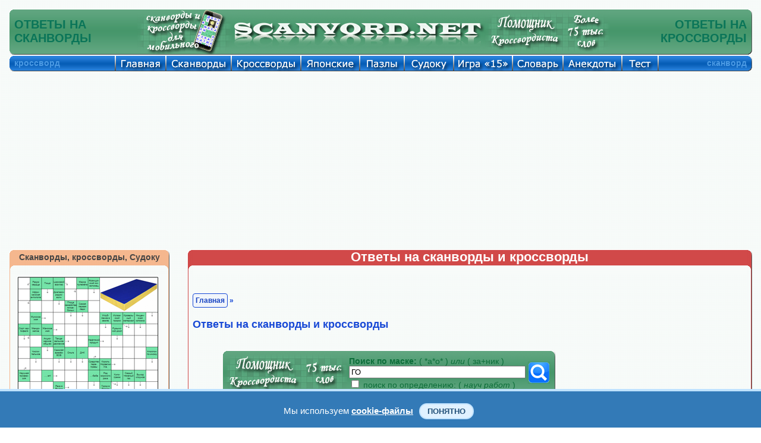

--- FILE ---
content_type: text/html; charset=UTF-8
request_url: https://scanvord.net/slovar/search.php?slovo=%E3%EE
body_size: 7631
content:
<!DOCTYPE HTML PUBLIC "-//W3C//DTD HTML 4.01 Transitional//EN" "http://www.w3.org/TR/html4/loose.dtd">

<html>


<head><meta name="viewport" content="width=device-width, initial-scale=1.0">
<script data-ad-client="ca-pub-7825848566854989" async src="https://pagead2.googlesyndication.com/pagead/js/adsbygoogle.js"></script><link rel="stylesheet" href="/css/mystyles.css?ver=888fam" type="text/css"><title>Сканворды и кроссворды. Слово из 2 букв: ГО - 1. Игра чёрными и белыми камнями (кружками) на доске, пересечённой горизонтальными и вертикальными линиями в 361 точке.; 2. Настольная игра, японские шашки..</title><meta http-equiv="Content-Type" content="text/html; charset=utf-8"/><meta name="Description" content="Сканворды и кроссворды. Слово из 2 букв: ГО - 1. Игра чёрными и белыми камнями (кружками) на доске, пересечённой горизонтальными и вертикальными линиями в 361 точке.; 2. Настольная игра, японские шашки. Ответы на сканворды и кроссворды. Онлайн помощник кроссвордиста. Словарь кроссвордиста."><meta name="KEYWORDS" content="Сканворд, кроссворд, помощник кроссвордиста, словарь кроссвордиста, онлайн словарь, онлайн помощник, ответы на сканворды, ответы на кроссворды, Слово из 2 букв, ГО, 1. Игра чёрными и белыми камнями (кружками) на доске, пересечённой горизонтальными и вертикальными линиями в 361 точке.; 2. Настольная игра, японские шашки.">
<meta property="og:title" content="Сканворды и кроссворды. Слово из 2 букв: ГО - 1. Игра чёрными и белыми камнями (кружками) на доске, пересечённой горизонтальными и вертикальными линиями в 361 точке.; 2. Настольная игра, японские шашки.."/>
<meta property="og:description" content="Сканворды и кроссворды. Слово из 2 букв: ГО - 1. Игра чёрными и белыми камнями (кружками) на доске, пересечённой горизонтальными и вертикальными линиями в 361 точке.; 2. Настольная игра, японские шашки. Ответы на сканворды и кроссворды. Онлайн помощник кроссвордиста. Словарь кроссвордиста."/>
<meta property="og:type" content="website"/>

<meta property="og:image" content="https://scanvord.net/css-u8/share/slovar.png"/>
<meta property="og:url" content= "https://scanvord.net/slovar/search.php?slovo=%E3%EE"/>


</head>

<body>

<script language="javascript" src="/js-u8/zamena.js?ver=1" type="text/javascript"></script>

<table class="navigacij" cellspacing="0" cellpadding="0">
<tr class="vys_verh"><td class="shir_lev"></td><td></td><td class="shir_prav"></td></tr>
<tr><td></td><td>

<div class="block_rekl_ver">
<div class="block_rekl_ver">
</div>
</div>

<div class="block_shap">
<noindex><nofollow>
<script type="text/javascript" src="https://apis.google.com/js/plusone.js">
  {lang: 'ru'}
</script>
</nofollow></noindex>

<div class="predoster_shap_top">

<table class="navigacij" cellspacing="0" cellpadding="0"><tr>
<td class="shapka_mid_left"></td>
<td class="shap_mid_l"><h1>ОТВЕТЫ НА<br/>СКАНВОРДЫ</h1></td>          

<td class="shap_mid" id="shapka_mid"></td>

<td class="mobil8">

<a class="indss" href="/scanvordy_krosswordy_for_mobile/" onMouseOut="MM_swapImgRestore()" 
onMouseOver="MM_swapImage('Сканворды и кроссворды','','/img/osnovnye/mobil_a.png',1)">
<img src="/img/osnovnye/mobil.png" alt="Сканворды и кроссворды" name="Сканворды и кроссворды" 
width="161" height="77" border="0"></a>

</td>

<td class="shap_left8">

<a class="indss" href="/index.php" onMouseOut="MM_swapImgRestore()" 
onMouseOver="MM_swapImage('Помощник кроссвордиста','','/img/osnovnye/shapka_left_a.png',1)">
<img src="/img/osnovnye/shapka_left.png" alt="Помощник кроссвордиста" name="Помощник кроссвордиста" 
width="425" height="77" border="0"></a>

</td>
<td class="shap_mid" id="shapka_mid"></td>
<td class="shap_rigth8">

<a class="indss" href="/krosswordist/" onMouseOut="MM_swapImgRestore()" 
onMouseOver="MM_swapImage('Словарь кроссвордиста','','/img/osnovnye/shapka_rigth_a.png?v=1',1)">
<img src="/img/osnovnye/shapka_rigth.png?v=1" alt="Словарь кроссвордиста" name="Словарь кроссвордиста" 
width="210" height="77" border="0"></a>

</td>
<td class="shap_mid_r"><h1>ОТВЕТЫ НА<br/>КРОССВОРДЫ</h1></td>          
<td class="shapka_mid_rigth"></td>
</tr></table>

</div>

<div style="display:none"><img src="/img/osnovnye/mobil_a.png"><img src="/img/osnovnye/shapka_left_a.png"><img src="/img/osnovnye/shapka_rigth_a.png?v=1"><img src="/otvety/img/otv_1.gif"><img src="/otvety/img/otv_2.gif"><img src="/otvety/img/otv_3.gif"><img src="/otvety/img/otv_4.gif"><img src="/otvety/img/otv_5.gif"><img src="/otvety/img/otv_6.gif"><img src="/otvety/img/otv_7.gif"><img src="/otvety/img/otv_8.gif"></div>
</div>

<div class="block_menu">
<div class="predoster_shap_top">

<table class="navigacij" cellspacing="0" cellpadding="0">
<tr><td class="menu_left"></td><td class="menu_fix">кроссворд</td>          

<td class="glavnaya"><a class="indss" href="/index.php" onMouseOut="MM_swapImgRestore()" onMouseOver="MM_swapImage('Кроссворды и сканворды','','/img/osnovnye/glavnaya.png',1)"><img src="/img/osnovnye/glavnaya_s.png" alt="Кроссворды и сканворды" name="Кроссворды и сканворды" width="85" height="27" border="0"></a></td>

<td class="scanvordy"><a class="indss" href="/scanvordy/" onMouseOut="MM_swapImgRestore()" onMouseOver="MM_swapImage('Сканворды','','/img/osnovnye/scanvordy.png',1)"><img src="/img/osnovnye/scanvordy_s.png" alt="Скандинавские сканворды" name="Сканворды" width="110" height="27" border="0"></a></td>

<td class="krossvordy"><a class="indss" href="/krossvordy/" onMouseOut="MM_swapImgRestore()" onMouseOver="MM_swapImage('Кроссворды','','/img/osnovnye/krossvordy.png',1)"><img src="/img/osnovnye/krossvordy_s.png" alt="Классические кроссворды" name="Кроссворды" width="117" height="27" border="0"></a></td>          

<td class="japan"><a class="indss" href="/japancross/" onMouseOut="MM_swapImgRestore()" onMouseOver="MM_swapImage('Японские кроссворды','','/img/osnovnye/japan.png',1)"><img src="/img/osnovnye/japan_s.png" alt="Японские кроссворды" name="Японские кроссворды" width="99" height="27" border="0"></a></td>

<td class="pazly"><a class="indss" href="/pazly/" onMouseOut="MM_swapImgRestore()" onMouseOver="MM_swapImage('Пазлы','','/img/osnovnye/pazly.png',1)"><img src="/img/osnovnye/pazly_s.png" alt="Пазлы" name="Пазлы" width="75" height="27" border="0"></a></td>

<td class="sudoku"><a class="indss" href="/sudoku/" onMouseOut="MM_swapImgRestore()" onMouseOver="MM_swapImage('Судоку','','/img/osnovnye/sudoku.png',1)"><img src="/img/osnovnye/sudoku_s.png" alt="Судоку" name="Судоку" width="83" height="27" border="0"></a></td>

<td class="pyatnas"><a class="indss" href="/pyatnashki/" onMouseOut="MM_swapImgRestore()" onMouseOver="MM_swapImage('Игра 15','','/img/osnovnye/igra15.png',1)"><img src="/img/osnovnye/igra15_s.png" alt="Игра 15" name="Игра 15" width="99" height="27" border="0"></a></td>

<td class="slo"><a class="indss" href="/slovar/" onMouseOut="MM_swapImgRestore()" onMouseOver="MM_swapImage('Справочник','','/img/osnovnye/sprav.png',1)"><img src="/img/osnovnye/sprav_s.png" alt="Словарь кроссвордиста" name="Справочник" width="85" height="27" border="0"></a></td>

<td class="anekdoty"><a class="indss" href="/anekdoty/" onMouseOut="MM_swapImgRestore()" onMouseOver="MM_swapImage('Анекдоты','','/img/osnovnye/anekdoty.png',1)"><img src="/img/osnovnye/anekdoty_s.png" alt="Свежие и смешные анекдоты" name="Анекдоты" width="99" height="27" border="0"></a></td>

<td class="test"><a class="indss" href="/fotoprikoly/" onMouseOut="MM_swapImgRestore()" onMouseOver="MM_swapImage('Тест','','/img/osnovnye/test.png',1)"><img src="/img/osnovnye/test_s.png" alt="Экспресс-тестирование" name="Тест" width="61" height="27" border="0"></a></td>

<td class="help"><a class="indss" href="/help.php" onMouseOut="MM_swapImgRestore()" onMouseOver="MM_swapImage('Помощь','','/img/osnovnye/help.png',1)"><img src="/img/osnovnye/help_s.png" alt="Помощь на сайте" name="Помощь" width="83" height="27" border="0"></a></td>

<td class="menu_mid_per"></td>          

<td class="menu_mid">сканворд</td>          
<td class="menu_rigth"></td></tr></table>

</div>

<div style="display:none"><img src="/img/osnovnye/glavnaya.png"><img src="/img/osnovnye/scanvordy.png"><img src="/img/osnovnye/krossvordy.png"><img src="/img/osnovnye/japan.png"><img src="/img/osnovnye/pazly.png"><img src="/img/osnovnye/sudoku.png"><img src="/img/osnovnye/igra15.png"><img src="/img/osnovnye/sprav.png"><img src="/img/osnovnye/anekdoty.png"><img src="/img/osnovnye/help.png"><img src="/img/osnovnye/karta.png"></div>
</div>

<div class="block_rekl_mid">
<div class="predoster_top">

	<div class="mobile" style="text-align:justify">
	<header>
		<div class="menu">
			<a class="menu-triger" href="#"><img class="navram_mob" src="/img/osnovnye/menu.png"></a>
			<div class="menu-popup">
				<a class="menu-close" href="#"><img class="navram_mob" src="/img/osnovnye/close.png"></a>
				<ul>
					<li><a href="/index.php">Главная страница</a></li>
					<li><a href="/scanvordy/index.php">Сканворды онлайн</a></li>
					<li><a href="/mobile_scanvordy/index.php">Мини Сканворды</a></li>
					<li><a href="/krossvordy/index.php">Кроссворды онлайн</a></li>		
					<li><a href="/mobile_krossvordy/index.php">Мини Кроссворды</a></li>		
					<li><a href="/slovar/index.php">Словарь кроссвордиста</a></li>
					<li><a href="/japancross/index.php">Японские кроссворды</a></li>
					<li><a href="/pazly/index.php">Пазлы онлайн</a></li>
					<li><a href="/sudoku/index.php">Судоку онлайн</a></li>
					<li><a href="/sudoku/free_sudoku/index.php">Каталог Судоку</a></li>
					<li><a href="/anekdoty/index.php">Смешные анекдоты</a></li>
					<li><a href="/pyatnashki/index.php">Пятнашки онлайн</a></li>
					<li><a href="/fotoprikoly/index.php">Экспресс-тест</a></li>
					<li><a href="/help.php">Помощь на сайте</a></li>
					<li><link href="/css-u8/share.css?ver=8" rel="stylesheet" type="text/css" /> 
<meta property="fb:app_id" content="577951932557849" />

<div class="mob_share" id="zag_cross">
<noindex><nofollow>
<div class='socials_pluss pluso-top'><div class='pluso pluso-theme-light'>

<a class="indss" 
href="https://twitter.com/share?text=Сканворды и кроссворды. Слово из 2 букв: ГО - 1. Игра чёрными и белыми камнями (кружками) на доске, пересечённой горизонтальными и вертикальными линиями в 361 точке.; 2. Настольная игра, японские шашки..&url=https%3A%2F%2Fscanvord.net%2Fslovar%2Fsearch.php%3Fslovo%3D%25E3%25EE" title="Поделиться ссылкой в Твиттере" onclick="window.open(this.href, this.title, 'toolbar=0, status=0, width=548, height=325'); return false" target="_parent"><img class="navram_mob" src="/css-u8/twitter.png"></a>

<a class="indss" 
href="https://www.facebook.com/sharer/sharer.php?u=https%3A%2F%2Fscanvord.net%2Fslovar%2Fsearch.php%3Fslovo%3D%25E3%25EE" onclick="window.open(this.href, this.title, 'toolbar=0, status=0, width=548, height=325'); return false" title="Поделиться ссылкой в Фейсбуке" target="_parent"><img class="navram_mob" src="/css-u8/facebook.png"></a>

<a class="indss" 
href="https://vk.com/share.php?url=https%3A%2F%2Fscanvord.net%2Fslovar%2Fsearch.php%3Fslovo%3D%25E3%25EE" onclick="window.open(this.href, this.title, 'toolbar=0, status=0, width=548, height=325'); return false" title="Поделиться ссылкой в Вконтакте" target="_parent"><img class="navram_mob" src="/css-u8/vkontakte.png"></a>

<a class="indss" 
href="viber://forward?text=Сканворды и кроссворды. Слово из 2 букв: ГО - 1. Игра чёрными и белыми камнями (кружками) на доске, пересечённой горизонтальными и вертикальными линиями в 361 точке.; 2. Настольная игра, японские шашки.. https%3A%2F%2Fscanvord.net%2Fslovar%2Fsearch.php%3Fslovo%3D%25E3%25EE" title="Поделиться ссылкой в Вайбере" onclick="window.open(this.href, this.title, 'toolbar=0, status=0, width=548, height=325'); return false" target="_parent"><img class="navram_mob" src="/css-u8/odnoklassniki.png"></a>

<a class="indss" 
href="https://telegram.me/share/url?url=https%3A%2F%2Fscanvord.net%2Fslovar%2Fsearch.php%3Fslovo%3D%25E3%25EE&text=Сканворды и кроссворды. Слово из 2 букв: ГО - 1. Игра чёрными и белыми камнями (кружками) на доске, пересечённой горизонтальными и вертикальными линиями в 361 точке.; 2. Настольная игра, японские шашки.." onclick="window.open(this.href, this.title, 'toolbar=0, status=0, width=548, height=325'); return false" title="Поделиться ссылкой в Телеграме" target="_parent"><img class="navram_mob" src="/css-u8/telegram.png"></a>

</div></div>
</nofollow></noindex>
</div>
</li>
				</ul>						
			</div>
		</div>
 		<div class="logo">
        	<div style="float:right;padding-top:5px"><a href="/index.php" title="Сканворды, кроссворды, анекдоты, пазлы, пятнашки и Судоку" target="_self">Scanvord.net</a></div>
        	<div style="float:right;padding-right:15px"><a href="/krosswordist/" target="_self" title="Ответы на онлайн сканворды и кроссворды">
            <img class="log_navram" src="/css-u8/share_mob/slovar.png" alt="Ответы на онлайн сканворды и кроссворды" width="50" height="40"></a></div>
        </div>
	</header>
    </div>

<link rel="stylesheet" href="/css/mob_menu.css?ver=48su" type="text/css">

<link rel="stylesheet" href="/css/kuka.css?v=48" type="text/css">

<script type="text/javascript">
window.jQuery || document.write('<script type="text/javascript" src="/reyting-u8/js-u8/jquery-1.6.2.min.js"><\/script>');
</script>

<script>
$(function() {
	var $menu_popup = $('.menu-popup');
	
	$(".menu-triger, .menu-close").click(function(){
		$menu_popup.slideToggle(300, function(){
			if ($menu_popup.is(':hidden')) {
				$('body').removeClass('body_pointer');
			} else {
				$('body').addClass('body_pointer');
			}					
		});  
		return false;
	});			
});
</script>

<br/>

<div class="prev">
Решать онлайн <a title="судоку" href="/sudoku/"><input type="button" title="судоку" class="knop" value="судоку"></a> <a title="сканворды" href="/mobile_scanvordy/"><input title="сканворды" type="button" class="knop" value="сканворды"></a> <a title="кроссворды" href="/mobile_krossvordy/"><input title="кроссворды" type="button" class="knop" value="кроссворды"></a> на мобильном телефоне или планшете. Играть в <a title="пятнашки" href="/pyatnashki/"><input title="пятнашки" type="button" class="knop" value="пятнашки"></a> на сайте бесплатно. Смешные <a title="анекдоты" href="/anekdoty/"><input title="анекдоты" type="button" class="knop" value="анекдоты"></a> и онлайн <a title="словарь" href="/slovar/"><input title="словарь" type="button" class="knop" value="словарь"></a> кроссвордиста.
</div>

<br/>

</div>

<noindex><nofollow>

<div class="adat_big">
<div class="block_rekl_mal">
<script async src="https://pagead2.googlesyndication.com/pagead/js/adsbygoogle.js"></script>
<!-- адапт -->
<ins class="adsbygoogle"
     style="display:block"
     data-ad-client="ca-pub-7825848566854989"
     data-ad-slot="9593691103"
     data-ad-format="auto"
     data-full-width-responsive="true"></ins>
<script>
     (adsbygoogle = window.adsbygoogle || []).push({});
</script>
</div>
</div>

<div class="adat_mal">
<script async src="https://pagead2.googlesyndication.com/pagead/js/adsbygoogle.js"></script>
<!-- адапт -->
<ins class="adsbygoogle"
     style="display:block"
     data-ad-client="ca-pub-7825848566854989"
     data-ad-slot="9593691103"
     data-ad-format="auto"
     data-full-width-responsive="true"></ins>
<script>
     (adsbygoogle = window.adsbygoogle || []).push({});
</script>
</div>

</nofollow></noindex>

<style>
tr.navslo:hover 
{
background:#EEE;
}
tr.navslo 
{ 
vertical-align:middle;
}
</style></div>

<div class="block_obch">

<table class="navigacij" cellspacing="0" cellpadding="0">
<tr><td class="bl_left">

<div class="block_zag_v0_lbigpaz"><a class="indss" href="/scanvordy_krosswordy_for_mobile/" title="Сканворды, кроссворды, Судоку" target="_self">Сканворды, кроссворды, Судоку</a></div><div class="block_zag_m0_lbigpaz"><div id="tabscanvordver-prbigpaz"><div><a class="indss" href="/scanvordy/252/scanvord-online.php" target="_self"><img class="navram" src="/scanvordy/252/crosotv.png" alt="Сканворд №252: ПАРОМ
 Сетка сканворда: 12х14
" title="Сканворд №252: ПАРОМ
 Сетка сканворда: 12х14
"/></a></div><div><a class="indss" href="/sudoku/free_sudoku/363/index.php" target="_self"><img class="navram" src="/sudoku/free_sudoku/363/sudo.png" alt="Судоку №363 'Босния'
 Уровень сложности: Сложно
" title="Судоку №363 'Босния'
 Уровень сложности: Сложно
"/></a></div><div><a class="indss" href="/krossvordy/175/krossvord-online.php" target="_self"><img class="navram" src="/krossvordy/175/crosotv.png" alt="Кроссворд №175: КОСМОС
 Сетка кроссворда: 14х16
" title="Кроссворд №175: КОСМОС
 Сетка кроссворда: 14х16
"/></a></div><div><a class="indss" href="/pazly/269/index.php" target="_self"><img class="navram" src="/pazly/269/otvet.png" alt="Пазлы онлайн. Картинка №269: Три богатыря
 Размер картинки: 640х480
" title="Пазлы онлайн. Картинка №269: Три богатыря
 Размер картинки: 640х480
"/></a></div><div><a class="indss" href="/japancross/14/japancross-online.php" target="_self"><img class="navram" src="/japancross/14/otvet.png" alt="Японский кроссворд №14: Шпион
 Сетка кроссворда: 15х24
" title="Японский кроссворд №14: Шпион
 Сетка кроссворда: 15х24
"/></a></div><div><a class="indss" href="/pyatnashki/" target="_self"><img class="navram" src="/img/pyatnashki.png" alt="Пятнашки, играть онлайн" title="Пятнашки, играть онлайн"/></a></div><div><a class="indss" href="/fotoprikoly/" target="_self"><img class="navram" src="/img/test_prav.png" alt="Экспресс-тест" title="Экспресс-тест"/></a></div></div></div><div class="block_zag_n0_lbigpaz"></div><br/>
<div id="tabaneklev_c">
<noindex><nofollow>

<script async src="https://pagead2.googlesyndication.com/pagead/js/adsbygoogle.js"></script>
<!-- небоскреб -->
<ins class="adsbygoogle"
     style="display:inline-block;width:300px;height:600px"
     data-ad-client="ca-pub-7825848566854989"
     data-ad-slot="8895687109"></ins>
<script>
     (adsbygoogle = window.adsbygoogle || []).push({});
</script>

<div id="rek_db">
</div>

</nofollow></noindex>

<br/><br/>

<div class="joke"><div class="joke-title" style="color:#FFF;font-size:16px">Интересные факты</div><div class="joke-description"><p>

Расположение глаз осла на голове такое, что он может видеть все свои 4 ноги одновременно

</p>

</div></div>
   
</div>

</td><td class="bl_mid">

<table class="navigacij" cellspacing="0" cellpadding="0">
<tr><td class="cros_v_l"></td>
<td class="cros_v_m">Ответы на сканворды и кроссворды</td>
<td class="cros_v_r"></td></tr>
<tr><td class="cros_m_l"></td>
<td>

<div id="shapka_ob"><br/></div><br/>

<div class="block_sylka" id="zag_navig">
<a id="avtor_scanv" href="/index.php">Главная</a> » <h2>Ответы на сканворды и кроссворды</h2></div>


<br/>


<div id="tek_inf_sprav"><table class="zapros" cellspacing="0" cellpadding="0"><tr><td></td><td></td></tr><tr><td class="slovar"><a class="indss" href="/slovar/" onMouseOut="MM_swapImgRestore()" onMouseOver="MM_swapImage('Spravochnik','','/img/osnovnye/slovar_a.png?v=1',1)"><img src="/img/osnovnye/slovar.png?v=1" alt="Spravochnik" name="Spravochnik" width="210" height="77" border="0"></a></td><td class="slovar_midl-rek"><div align="left"><form action="/slovar/index.php" method="GET" target="_self"><table width="100%"><tr><td><b>Поиск по маске:</b> ( *а*о* ) <i>или</i> ( за+ник )<br/><input type="text" name="slovo" maxlength="21" size="35" value="ГО"> <br/><input type="checkbox" name="opred" value="888"> поиск по определению: (<i> науч работ </i>)</td><td align="left" valign="middle"><input border="1" onMouseOver="this.style.borderColor='#4fa6fe'" onMouseOut="this.style.borderColor='#46966a'" style="border-color: #46966a" type="image" name="sss" src="/img/search.png" width="35" height="35" title="найти"></td><td width="15"></td></tr></table></form></div></td></tr></table></div><div style="display:none"><img src="/img/osnovnye/slovar_a.png?v=1"></div><div id="shapka_mob" class="pois_s"><form action="/slovar/index.php" method="GET" target="_self"><table width="300"><tr><td align="center" valign="middle"><b>Поиск слов по маске:</b><br/><input type="text" name="slovo" maxlength="21" size="25" value="ГО"> <br/><input type="checkbox" name="opred" value="888">поиск по определению</td><td align="left" valign="middle"><input border="1" onMouseOver="this.style.borderColor='#4fa6fe'" onMouseOut="this.style.borderColor='#f0f0f0'" style="border-color: #f0f0f0" type="image" name="sss" src="/img/search.png" width="35" height="35" title="найти"></td><td width="15"></td></tr></table></form></div><div align="left"><div style="max-width:660px"><table cellspacing="0" cellpadding="0"><tr class="poprobv"><td></td><td class="poprob"></td><td></td></tr><tr class="navslo"><td id="pl_sh"></td><td><div class="slovar_zn_dv">ГО</div><div class="slovar_kom_dv"><div class="vyvzn">1. Игра чёрными и белыми камнями (кружками) на доске, пересечённой горизонтальными и вертикальными линиями в 361 точке.<br/><br/>2. Настольная игра, японские шашки.</div></div></td><td id="pl_sh"></td></tr><tr class="poprobv"><td></td><td class="poprob"></td><td></td></tr></table></div></div><br/>
<br/><div class="block_rek_kros_ver">



<noindex><nofollow>

<div id="rekl_ob">
<script async src="https://pagead2.googlesyndication.com/pagead/js/adsbygoogle.js"></script>
<!-- аккаунт низ -->
<ins class="adsbygoogle"
     style="display:inline-block;width:728px;height:90px"
     data-ad-client="ca-pub-7825848566854989"
     data-ad-slot="0788624831"></ins>
<script>
     (adsbygoogle = window.adsbygoogle || []).push({});
</script>
</div>

</nofollow></noindex>



</div>

<br/>
<div id="shapka_ob">

<table class="navigacij" cellspacing="0" cellpadding="0">
<tr><td>
<div id="zag_forsckr">html-код помощника<br/>кроссвордиста:</div>
<div id="tabslovin0" style="margin-left:42px;"><textarea cols="24" rows="3"><script type="text/javascript" src="https://scanvord.net/informery-u8/slovar.php"></script></textarea></div>
</td><td><br/>
<br/>

<noindex><nofollow>

<div id="tek_inf_sprav"><table width="300" height="77" cellspacing="0" cellpadding="0"><tr><td></td><td></td></tr><tr><td width="15" height="77" background="/img/osnovnye/slov_lev.png" background-repeat="no-repeat"></td><td width="273" height="77" background="/img/osnovnye/shapka_mid.png" background-repeat="repeat-x" style="font-size:12px" align="left" valign="middle" ><div align="left"><form action="/slovar/index.php" method="GET" target="_self"><table width="100%"><tr><td><font size='-2'><b>поиск по маске:</b> ( *а*о* ) <i>или</i> ( за+ник )<br/><input type="text" name="slovo" maxlength="21" size="25" value="ГО"><br/><input type="checkbox" name="opred" value="888"> поиск по определению: (<i> науч работ </i>)</font></td><td align="left" valign="middle"><input type="image" name="sss" src="/img/search.png" width="35" height="35" title="найти"></td></tr></table></form></div></td><td width="15" height="77" background="/img/osnovnye/slov_prav.png" background-repeat="no-repeat"></td></tr></table></div>
</nofollow></noindex>

<br/></td></tr></table>

<br/>
</div>

<div id="zag_for2"><input type='button' onclick='ostavot()' value='< Добавить новое слово или определение >' title='Добавить новое слово или определение'></div>

<div id="otz_sl" style="display:none">
<table class="navigacij" cellspacing="0" cellpadding="0">
<tr><td id="for_obch"><div class="block_forum_sl"><br/>
<div align="left" style="margin-left:10px;"><form action="/slovar/forforum.php" method="POST"><input type="hidden" name="kolsml" value="1" maxlength="1"><div><b>Слово:</b></div><input type="text" name="nname" maxlength="20" size="36"><br/><br/><br/><b>Определение:</b><br/><div id="kom_for">(После ручной модерации слово <br/> или определение будет добавлено.)</div><textarea name="soob" maxlength="2500" cols="38" rows="7"></textarea><br/><br/><b>Антиспам:</b><div id="kom_for">(введите количество смайликов)</div><br/><img src="/img/smile/smile1.png"><br/><input type="text" name="vald" style="display:none" maxlength="8" value=""><br/><input type="text" name="antisp" maxlength="6" size="7"><input type="submit" name="ddd" value="< Отправить >"></form></div></div></td></tr>
</table>
</div>

<noindex><nofollow><div id="avtor_for3" style="padding:10px">
Для того чтобы добавить в словарь кроссвордиста новое слово, или свое определение к существующему слову, нажмите на кнопку "Добавить слово или определение", заполните открывшуюся форму и нажмите кнопку "отправить". После прохождения ручной модерации слово или определение к слову будет добавлено в словарь.
<br/>
</div></nofollow></noindex>

<br/><br/>

<div class="block_sylka" id="zag_navig">
<a id="avtor_scanv" href="/index.php">Главная</a> » ответы на сканворды и кроссворды</div>


<link href="/css-u8/share.css?ver=8" rel="stylesheet" type="text/css" /> 
<meta property="fb:app_id" content="577951932557849" />

<div class="block_sylka" id="zag_stran">
<noindex><nofollow>
<div class='socials_pluss pluso-top'><div class='pluso pluso-theme-light'>

<a class='pluso-twitter' href="https://twitter.com/share?text=Сканворды и кроссворды. Слово из 2 букв: ГО - 1. Игра чёрными и белыми камнями (кружками) на доске, пересечённой горизонтальными и вертикальными линиями в 361 точке.; 2. Настольная игра, японские шашки..&url=https%3A%2F%2Fscanvord.net%2Fslovar%2Fsearch.php%3Fslovo%3D%25E3%25EE" title="Поделиться ссылкой в Твиттере" onclick="window.open(this.href, this.title, 'toolbar=0, status=0, width=548, height=325'); return false" target="_parent"></a>

<a class='pluso-facebook' href="https://www.facebook.com/sharer/sharer.php?u=https%3A%2F%2Fscanvord.net%2Fslovar%2Fsearch.php%3Fslovo%3D%25E3%25EE" onclick="window.open(this.href, this.title, 'toolbar=0, status=0, width=548, height=325'); return false" title="Поделиться ссылкой в Фейсбуке" target="_parent"></a>

<a class='pluso-vkontakte' href="https://vk.com/share.php?url=https%3A%2F%2Fscanvord.net%2Fslovar%2Fsearch.php%3Fslovo%3D%25E3%25EE" onclick="window.open(this.href, this.title, 'toolbar=0, status=0, width=548, height=325'); return false" title="Поделиться ссылкой в Вконтакте" target="_parent"></a>

<a class='pluso-odnoklassniki' href="viber://forward?text=Сканворды и кроссворды. Слово из 2 букв: ГО - 1. Игра чёрными и белыми камнями (кружками) на доске, пересечённой горизонтальными и вертикальными линиями в 361 точке.; 2. Настольная игра, японские шашки.. https%3A%2F%2Fscanvord.net%2Fslovar%2Fsearch.php%3Fslovo%3D%25E3%25EE" title="Поделиться ссылкой в Вайбере" onclick="window.open(this.href, this.title, 'toolbar=0, status=0, width=548, height=325'); return false" target="_parent"></a>

<a class='pluso-telegram' href="https://telegram.me/share/url?url=https%3A%2F%2Fscanvord.net%2Fslovar%2Fsearch.php%3Fslovo%3D%25E3%25EE&text=Сканворды и кроссворды. Слово из 2 букв: ГО - 1. Игра чёрными и белыми камнями (кружками) на доске, пересечённой горизонтальными и вертикальными линиями в 361 точке.; 2. Настольная игра, японские шашки.." onclick="window.open(this.href, this.title, 'toolbar=0, status=0, width=548, height=325'); return false" title="Поделиться ссылкой в Телеграме" target="_parent"></a>

</div></div>
</nofollow></noindex>
</div>
<br/><br/>

</td>
<td class="cros_m_r"></td></tr>
<tr><td class="cros_n_l"></td>
<td class="cros_n_m"></td>
<td class="cros_n_r"></td></tr>
</table>

</td><td class="bl_rigth">

<div class="block_zag_verh00">Пословица</div><div class="block_zag_mid00">
<div id="tabaneklev_r1rek"><p>

Человек человеку рознь.

</p>


</div>
</div><div class="block_zag_niz00"></div>   <a href="/fotoprikoly/" target="_self"><img class="navram" src="/img/test_lev.png" alt="Экспресс-тест" title="Экспресс-тест" width="185" height="137"></a><div id="tabaneklev_cr">
<noindex><nofollow>

<script async src="https://pagead2.googlesyndication.com/pagead/js/adsbygoogle.js"></script>
<!-- верт прав -->
<ins class="adsbygoogle"
     style="display:inline-block;width:160px;height:600px"
     data-ad-client="ca-pub-7825848566854989"
     data-ad-slot="7635927807"></ins>
<script>
     (adsbygoogle = window.adsbygoogle || []).push({});
</script>

</nofollow></noindex>
</div><div class="block_zag_verh00">Афоризм</div><div class="block_zag_mid00">
<div id="tabaneklev_r1rek"><p>

Все люди делом живы.

</p>


</div>
</div><div class="block_zag_niz00"></div>   
</td></tr></table>

</div>

<div class="block_rekl_niz">
<noindex><nofollow>

<div id="rek_duw">

</div>

<div style="text-align:center;">
<b><p style="color:#0d6e3a;font-size:12px;">
Если Вы заметили ошибку, сообщите нам пожалуйста об этом,<br/>мы обязательно ее устраним и сделаем сайт еще интереснее!
</p></b>
<input style="font-weight:bold;" type='button' onclick='messer()' value='< Сообщить об ошибке >' title='Сообщить об ошибке'>
</div>

<div id="mess_er" style="display:none">
<div style="margin:10px;"><br/>
<div align="center"><form action="/messoferrors/forforum.php" method="POST"><input type="hidden" name="kolsml" value="1" maxlength="1"><div><b>Адрес страницы с ошибкой:</b></div><input type="text" name="nname" maxlength="100" size="40" value="https://scanvord.net/slovar/search.php?slovo=%E3%EE"><br/><br/><b>Сообщение об ошибке:</b><br/><textarea name="soob" maxlength="250" cols="40" rows="7"></textarea><br/><br/><b>Антиспам:</b><div align="center">(введите количество смайликов)</div><br/><img src="/img/smile/smile1.png"><br/><input type="text" name="vald" style="display:none" maxlength="8" value=""><br/><input type="text" name="tekstr" style="display:none" value="https://scanvord.net/slovar/search.php?slovo=%E3%EE"><br/><input type="text" name="antisp" maxlength="6" size="7"><input type="submit" name="ddd" value="< Отправить >"></form></div><br/>
</div>
</div>

</nofollow></noindex></div>

<div class="block_podv">
<table class="navigacij" cellspacing="0" cellpadding="0"><tr>
<td class="podv_mid_left"></td>
<td class="podv_mid_l">ответы на<br/>сканворды</td>
<td class="podv_left"><a href="/informery-u8/" title="Информеры" target="_self" id="syl_pod">Информеры</a><br/><a href="/osyte.php" title="Правила сайта" target="_self" id="syl_pod">Правила сайта</a><br/><a href="/karta.php" title="Карта сайта" target="_self" id="syl_pod">Карта сайта</a></td>
<td class="podv_mid">словарь<br/>кроссвордиста</td>
<td class="podv_scan">© 2010 - 
2026 «Scanvord.net».<br/>Все права защищены.<br/><a href="/privacy.php" title="Политика конфиденциальности" target="_self" id="syl_pod">Политика конфиденциальности</a>.</td>
<td class="podv_mid">помощник<br/>кроссвордиста</td>
<td class="podv_rigth">Все материалы сайта<br/>являются объектом<br/>авторского права.</td>
<td class="podv_mid_r">ответы на<br/>кроссворды</td>
<td class="podv_mid_rigth"></td>
</tr></table></div>

<div class="block_rekl_podv">
<noindex><nofollow>

<div>

<table align="center"><tr><td align="left">
<a href="https://vk.com/krosswordist" rel="nofollow" title="Мы ВКонтакте, присоединяйтесь" target="_blank"><table><tr><td style="font-size:11px; font-weight:bold;">Мы ВКонтакте,<br/> присоединяйтесь</td><td><img src="/FOTO/playinchess_vk.png" alt="Мы ВКонтакте, присоединяйтесь" class="navram"></td></tr></table></a>
</td>

<td width="25"></td>

<td align="left">
<a href="https://www.facebook.com/groups/353877517979269/" rel="nofollow" title="Мы в Facebook, присоединяйтесь" target="_blank"><table><tr><td style="font-size:11px; font-weight:bold;">Мы в Facebook,<br/> присоединяйтесь</td><td><img src="/FOTO/playinchess_fac.png" alt="Мы в Facebook, присоединяйтесь" class="navram"></td></tr></table></a>
</td></tr></table>

<table align="center"><tr><td align="left">
<a href="https://invite.viber.com/?g2=AQBqCXgnDkeINExjfJg2QX4i%2BUhPR7on1UIOClWlfaGT8X06qKiMxYTgiCiJADho" rel="nofollow" title="Мы в Viber, присоединяйтесь" target="_blank"><table><tr><td style="font-size:11px; font-weight:bold;">Мы в Viber,<br/> присоединяйтесь</td><td><img src="/FOTO/playinchess_vib.png" alt="Мы в Viber, присоединяйтесь" class="navram"></td></tr></table></a>
</td>

<td width="25"></td>

<td align="left">
<a href="https://t.me/scanvord" rel="nofollow" title="Мы в Telegram, присоединяйтесь" target="_blank"><table><tr><td style="font-size:11px; font-weight:bold;">Мы в Telegram,<br/> присоединяйтесь</td><td><img src="/FOTO/playinchess_tel.png" alt="Мы в Telegram, присоединяйтесь" class="navram"></td></tr></table></a>
</td></tr></table>

</div>

</nofollow></noindex>

<div class="block_rekl_podv">
<div class="cookie_notice">
    Мы используем <a class="cookie_btn_a" href="/privacy.php" style="color:#FFF">cookie-файлы</a> 
        <a class="cookie_btn" id="cookie_close" href="#close" style="color:#214f77">Понятно</a> 
</div>

<script language="javascript" src="/js-u8/kuka.js?v=48" type="text/javascript"></script>
</div>

<noindex><nofollow>
<script>
  (function(i,s,o,g,r,a,m){i['GoogleAnalyticsObject']=r;i[r]=i[r]||function(){
  (i[r].q=i[r].q||[]).push(arguments)},i[r].l=1*new Date();a=s.createElement(o),
  m=s.getElementsByTagName(o)[0];a.async=1;a.src=g;m.parentNode.insertBefore(a,m)
  })(window,document,'script','//www.google-analytics.com/analytics.js','ga');

  ga('create', 'UA-19595969-1', 'auto');
  ga('send', 'pageview');

</script>
</nofollow></noindex>
</div>
      
</td><td></td></tr>
<tr class="vys_niz"><td></td><td></td><td></td></tr>
</table>

</body>
</html>

--- FILE ---
content_type: text/html; charset=utf-8
request_url: https://www.google.com/recaptcha/api2/aframe
body_size: 265
content:
<!DOCTYPE HTML><html><head><meta http-equiv="content-type" content="text/html; charset=UTF-8"></head><body><script nonce="dbqcbL2bm2LDowPr3xd2Pg">/** Anti-fraud and anti-abuse applications only. See google.com/recaptcha */ try{var clients={'sodar':'https://pagead2.googlesyndication.com/pagead/sodar?'};window.addEventListener("message",function(a){try{if(a.source===window.parent){var b=JSON.parse(a.data);var c=clients[b['id']];if(c){var d=document.createElement('img');d.src=c+b['params']+'&rc='+(localStorage.getItem("rc::a")?sessionStorage.getItem("rc::b"):"");window.document.body.appendChild(d);sessionStorage.setItem("rc::e",parseInt(sessionStorage.getItem("rc::e")||0)+1);localStorage.setItem("rc::h",'1768974680054');}}}catch(b){}});window.parent.postMessage("_grecaptcha_ready", "*");}catch(b){}</script></body></html>